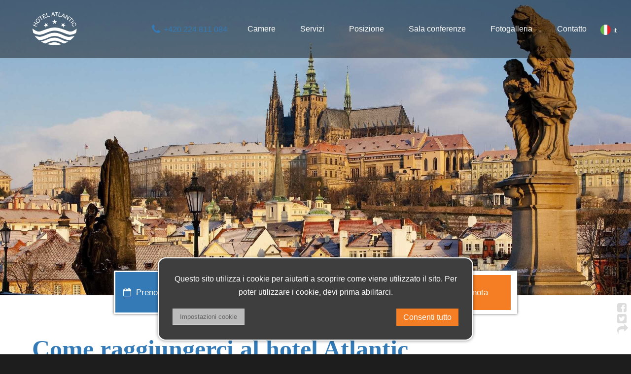

--- FILE ---
content_type: text/html; charset=UTF-8
request_url: https://hotel-atlantic.cz/it/come-raggiungerci-al-hotel-atlantic
body_size: 3684
content:
<!DOCTYPE html><html lang="it"><head><meta charset='utf-8'><title>Come raggiungerci al hotel Atlantic | Hotel Atlantic Praga</title><meta name='keywords' content='Come, raggiungerci, al, hotel, Atlantic'><meta name='description' content='Trasferimento per i nostri ospiti in limousine  ✔️da / all&#039;aeroporto o la  ✔️stazione ferroviaria (o altri luoghi) - a prezzo fisso.'><meta name='author' content='Insion.cz'><meta name='robots' content='index, follow'><meta name='viewport' content='width=device-width,initial-scale=1'><link href='/style.61700.css' rel='stylesheet'><link rel='manifest' href='/manifest.json'><link rel='preload' href='/fonts/fontawesome-webfont.woff2' as='font' type='font/woff2' crossorigin='anonymous'><meta property='og:site_name' content='Hotel Atlantic'><meta property='og:description' content='Trasferimento per i nostri ospiti in limousine  ✔️da / all&#039;aeroporto o la  ✔️stazione ferroviaria (o altri luoghi) - a prezzo fisso.'><meta property='og:title' content='Come raggiungerci al hotel Atlantic | Hotel Atlantic Praga'><meta property='og:url' content='https://hotel-atlantic.cz/it/come-raggiungerci-al-hotel-atlantic'><meta property='og:type' content='website'><meta property='og:image:width' content='400'><meta property='og:image:height' content='400'><meta property='og:image' content='https://hotel-atlantic.cz/512.jpg'><link href='/favicon.ico' rel='icon'><link href='/apple-touch-icon.png' rel='apple-touch-icon'><meta name='theme-color' content='#337AB7'></head><body><header><div id=top><div data-conf='it' id=link></div><div id=flags><div><img src='/gfx/it.png' alt='it'> it</div><ul><li><a href='/'><img src='/gfx/cs.png' alt='cs'> cs</a></li><li><a href='/de'><img src='/gfx/de.png' alt='de'> de</a></li><li><a href='/en'><img src='/gfx/en.png' alt='en'> en</a></li><li><a href='/fr'><img src='/gfx/fr.png' alt='fr'> fr</a></li><li><a href='/es'><img src='/gfx/es.png' alt='es'> es</a></li><li><a href='/pl'><img src='/gfx/pl.png' alt='pl'> pl</a></li><li><a href='/ru'><img src='/gfx/ru.png' alt='ru'> ru</a></li></ul></div><nav><ul><li><a href='/it/camere' title='Camere Hotel Atlantic'>Camere</a></li><li><a href='/it/servizi' title='Servizi Hotel Atlantic'>Servizi</a></li><li><a href='/it/posizione' title='Posizione Hotel Atlantic'>Posizione</a></li><li><a href='/it/sala-conferenze' title='Sala conferenze Hotel Atlantic'>Sala conferenze</a></li><li><a href='/it/fotogalleria' title='Fotogalleria Hotel Atlantic'>Fotogalleria</a></li><li><a href='/it/contatto' title='Contatto Hotel Atlantic'>Contatto</a></li></ul></nav><div id=t><div class="phone"><a href="tel:+420 224 811 084"><span class="fa fa-fw fa-phone fa-lg">&nbsp;</span>+420 224 811 084</a></div></div></div></header><main><section class="t5" data-back="/files/Fotky-zahlavi-1920/karluv-most-4_optimized.jpg" data-cover="1" ><div class="w100 fadeInLeft wow"><p>&nbsp;</p><p>&nbsp;</p><p>&nbsp;</p><p>&nbsp;</p><p>&nbsp;</p><p>&nbsp;</p><p>&nbsp;</p><p>&nbsp;</p><p>&nbsp;</p><p>&nbsp;</p></div></section><section><div class="w100"><div class='flex res'><div class=field><span class='fa fa-fw fa-calendar-o'>&nbsp;</span> Prenotazione online</div><fieldset><legend>Arrivo</legend> <input id=arrival type=date></fieldset><fieldset><legend>Partenza</legend> <input id=departure type=date></fieldset><input class=butt type=submit onclick='linkRes("9b5a924b-6107-4a6b-acc6-cd7b1916bfa9","/it/prenotazione")' value='Prenota'></div></div></section><section><div class="w100"><h1>Come raggiungerci al hotel Atlantic</h1><h2><strong>Trasporto organizzato dall‘albergo:</strong></h2><p>Vi consigliamo di utilizzare il trasporto dell'hotel che offre un prezzo fisso garantito. Offriamo il trasporto dall'aeroporto e dalla stazione all'Hotel Atlantic, eventualmente dall'hotel alla stazione o&nbsp;all'aeroporto.</p><p>É possibile prenotare insieme con la prenotazione della camera, ma anche separatamente via e-mail oppure&nbsp;<a href="/it/transferimento-di-hotel">online</a>&nbsp;sul ns. sito.</p><p>Transporto <strong>da/per Václav Havel Airport Prague</strong> (PRG) - prezzo 36&nbsp;EUR&nbsp;/ 1 machina (al massimo 4 persone) / 1 viaggio, prezzo 49&nbsp;EUR&nbsp;/ 1 machina (al massimo 8 persone) /1 viaggio<br>Transporto <strong>da/per Praga Stazione Centrale</strong> (Hlavni Nadrazi) - prezzo 15&nbsp;EUR&nbsp;/ 1 machina (al massimo 4 persone) / 1 viaggio, prezzo 26&nbsp;EUR&nbsp;/ 1 machina (al massimo 8 persone) /1 viaggio<br>Transporto <strong>da/per stazione Holešovice</strong> - prezzo 19&nbsp;EUR&nbsp;/ 1 machina (al massimo 4 persone) / 1 viaggio, prezzo 30&nbsp;EUR&nbsp;/ 1 machina (al massimo 8 persone) /1 viaggio</p><p>&nbsp;</p><h2><strong>Come raggiungerci con i&nbsp;mezzi pubblici al hotel Atlantic:</strong></h2><p><strong>DALL’AEROPORTO:</strong></p><p>Prendere l'autobus numero 100 fino al capolinea alla stazione di ZLIČÍN (20 minuti). Qui prendete la linea B della metropolitana fino alla stazione di NAMESTI REPUBLIKY (25 minuti). Prendere la uscita Namesti republiky (quella che sta sulla fine del treno con cui siete arrivati). Il prezzo di biglietto sono 40&nbsp;CZK. L’hotel Atlantic si trova nella via Na Porici sul lato sinistro dopo circa 150 metri.</p><p><strong>Come raggiungerci dalla stazione centrale ferroviaria Hlavni nadrazi:</strong></p><p>Dalla via Bolzanova prendere tram Nr. 26 oppure 15 in direzione namesti Republiky. Andare fino alla fermata namesti Republiky (2 fermate). Il prezzo di biglietto sono 30&nbsp;CZK. Scendere e andare circa 200 metri verso la direzione del tram, l’Hotel Atlantic si trova sul lato destro.</p><p><strong>Come raggiungerci dalla stazione ferroviaria Nadrazi Holesovice:</strong></p><p>Prendi la metro C in direzione Háje e scendi alla stazione Florenc (2 fermate). Cambiare con la metropolitana B in direzione Zličín e scendere alla stazione náměstí Republiky (1 fermata). La tariffa è di 30 CZK. Camminate per circa 100 metri lungo via Havlíčkova fino a&nbsp;raggiungere via Poříčí, lì girate a&nbsp;sinistra. L'Hotel Atlantic si trova sulla destra.</p><p><strong>Come raggiungerci dalla stazione autobus Florenc:</strong></p><p>Dalla via Sokolovska prendere tram Nr. 8, in direzione namesti Republiky (2 fermate). Il prezzo di biglietto sono 30&nbsp;CZK. Scendere e andare circa 200 metri verso la direzione del tram, l’Hotel Atlantic si trova sul lato destro.</p><p>&nbsp;</p><h2><strong>Come raggiungerci in macchina:</strong></h2><p><strong>GPS 50.0896547N, 14.4317108E</strong></p><p><strong>Direzione da Brno (D1):</strong><br>Seguire le indicazioni per il centro città. Continuare sulla strada principale nord-sud in direzione di Teplice e passare vicino alla stazione treni centrale. Sul primo incrocio andare a&nbsp;destra, allora sottopassare la strada principale. Seguire la via Na Porici, l’Hotel Atlantic si trova sul lato destro dopo circa 400 metri.</p><p><br><strong>Direzione da Teplice (D8):</strong><br>Seguire le indicazioni per il centro città, attraversando il ponte Hlavkuv most. Subito dopo il ponte uscire e al primo incrocio girare a&nbsp;sinistra. Seguire la via Starkova andando dritto, al semaforo girare a&nbsp;destra e prendere via Na Porici. L’Hotel Atlantic si trova sul lato destro dopo circa 400 metri.</p><p><strong>Direzione da Plzeň (D5):</strong><br>Proseguire in direzione del centro. Attraversare il fiume sul Ponte Jirásek. Andare dritto fino alla stazione I.P. Pavlova. Girare a&nbsp;sinistra in direzione nord-sud della superstrada direzione Teplice, superare la Stazione Centrale (Hlavní nádraží). Poi uscire dalla superstrada (seconda uscita) e girare a&nbsp;destra.</p><p>&nbsp;</p><p>&nbsp;</p><p>&nbsp;</p></div></section></main><footer><div id=u><div class="flex"><div class="w33"><p><strong>Contattaci</strong></p><hr><p><a href="javascript:void(location.href=String.fromCharCode(109,97,105,108,116,111,58)+'info'+String.fromCharCode(64)+'hotel-atlantic.cz')"><span class="fa fa-fw fa-envelope fa-1x">&nbsp;</span> info<em class="fa fa-at"></em>hotel-atlantic.cz</a></p><p><a href="tel:+420 224 811 084"><span class="fa fa-fw fa-phone fa-lg">&nbsp;</span>+420 224 811 084</a></p><p><a href="/it/data-protection">Privacy policy &amp; DSA regulation</a></p><p><a href="/files/PDF/General-Terms-and-Conditions-Hotel-Atlantic.pdf">Condizioni di vendita</a></p></div><div class="w33"><p class=ac><img alt="" height="145" src="/files/Loga/atlantic-logo-pruhledne.png" width="153"></p></div><div class="w33"><p class=ar><strong>Contatto</strong></p><hr><p class=ar><span class="fa fa-fw fa-map-marker fa-lg">&nbsp;</span>Na Poříčí 1074/9, Praga 1</p><p class=ar>&nbsp;</p><p class=ar><a href="https://www.facebook.com/Hotel.ANNA.Prague"><span class="fa fa-fw fa-facebook-official fa-lg">&nbsp;</span>facebook</a></p><p class=ar><a href="https://www.instagram.com/hotelannaprg/"><span class="fa fa-fw fa-instagram  fa-lg">&nbsp;</span>instagram</a></p></div></div><a href='https://insion.cz' id=c title='Insion s.r.o. - Webdesign'> © 2025 Insion.cz </a></div></footer><div id=cc><p class=ac>Questo sito utilizza i cookie per aiutarti a scoprire come viene utilizzato il sito. Per poter utilizzare i cookie, devi prima abilitarci.</p><div id=csetup><hr><div class='big b ac'>Impostazioni cookie</div><table><tr><td>I cookie tecnici sono indispensabili per il corretto funzionamento del sito e di tutte le funzioni che offre. Impossibile disattivare.</td><td><input class=switch type=checkbox checked disabled></td></tr><tr><td>I cookie analitici e pubblicitari ci consentono di misurare le prestazioni del nostro sito Web e delle nostre campagne pubblicitarie. Disabilitando, perdiamo la capacità di analizzare le prestazioni, ottimizzare le nostre azioni e personalizzare.</td><td><input class=switch type=checkbox id=cga  onclick='togglecheck(this)'></td></tr><tr><td><li><small>Imposta il consenso per l´invio dei dati dell´utente relativi alla pubblicità a Google</small></td><td><input class=switch type=checkbox onclick='togglecheck2()' id=cgaAUD ></td></tr><tr><td><li><small>Imposta il consenso per la pubblicità personalizzata</small></td><td><input class=switch type=checkbox onclick='togglecheck2()' id=cgaAP ></td></tr></table><hr><p class=ac><input type=button onclick='cc(0)' value='Rifiuta' class='butt2'> <input type=button onclick='cc(100)' value='Conferma le scelte' class='butt'></p></div><div><input type=button onclick='$("#csetup").slideToggle(99)' value='Impostazioni cookie' class='butt2 fl'> <input type=button onclick='cc(1)' value='Consenti tutto' class='butt fr'></div></div><div id=lb><div onclick="sl(1)"><span class="fa fa-facebook-square">&nbsp;</span><br><span class="fa fa-twitter-square">&nbsp;</span><br><span class="fa fa-share">&nbsp;</span></div></div><script src='/js.14557.js'></script><script type='application/ld+json'>{"@context": "http://schema.org","@type":"WebPage","name":"Come raggiungerci al hotel Atlantic","lastReviewed":"2024-07-17","mainContentOfPage":"main","breadcrumb": "Hotel Atlantic › Come raggiungerci al hotel Atlantic","description": "Trasferimento per i nostri ospiti in limousine  ✔️da / all&#039;aeroporto o la  ✔️stazione ferroviaria (o altri luoghi) - a prezzo fisso."}</script></body></html>

--- FILE ---
content_type: text/css
request_url: https://hotel-atlantic.cz/style.61700.css
body_size: 12361
content:
html{min-height:100%;background:#1d1d1d;scroll-behavior:smooth}
body{font-size:90%;margin:0;color:#333;background:#fff}
*{font-family:arial,sans-serif,tahoma;box-sizing:border-box}
#amain :not(.fa){font-family:Arial}

header{top:0;width:100%;z-index:190;background:#00000070;height:118px}
main{position:relative;padding:0;min-height:500px}
h1,h2{color:#337ab7;font-family:serif;font-size:50px}
h2{font-size:40px}
h3{font-size:170%;font-weight:600;margin:15px 0}
p{margin:0 0 1.25rem 0;padding:0;line-height:1.7;text-align:justify}
a{color:#337ab7;text-decoration:none}
input,select,textarea{font-size:95%;margin:0;padding:8px 14px;border:1px solid #ccc}
td,th{vertical-align:top;padding:4px}
th{background:#fbc31b;color:#fff}
td{border:1px solid transparent;border-collapse:collapse}
hr{border:1px dashed #d5d5d5}
ol,ul{margin:0;padding-left:18px}
ul{list-style-type:square}
ul li ul{font-size:95%;margin:0}
li{margin-bottom:8px;padding-left:10px}
fieldset{border:1px solid #ccc}
legend{color:#1d2321;font-size:120%}
blockquote{margin:0 0 0 50px}
form{margin:0}
table{border-collapse:collapse}
table[border="1"] td,table[border="1"] th{border:1px solid #ddd}
table p{margin:0;line-height:1.4}
iframe{border:0}

input.switch{position:relative;cursor:pointer;appearance:none;outline:none;width:50px;height:30px;background-color:#fff;border:1px solid #D9DADC;border-radius:50px;box-shadow:inset -20px 0 0 0 #fff;transition:all .1s}input.switch:after{content:"";position:absolute;top:1px;left:1px;background:transparent;width:26px;height:26px;border-radius:50%;box-shadow:2px 4px 6px rgba(0,0,0,.2)}input.switch:checked{box-shadow:inset 20px 0 0 0 #83B735;border-color:#83B735}input.switch:checked:after{left:20px;box-shadow:-2px 4px 3px rgba(0,0,0,.05)}
#cc{font-size:112%;z-index:1000;position:fixed;bottom:28px;background:#3e3e3e;border:2px solid #fff;max-width:640px;width:78vw;left:50%;transform:translateX(-50%);border-radius:1em;padding:28px;box-shadow:0 1px 6px 0 rgba(0,0,0,.4);color:#fff} #csetup{display:none}input.switch:disabled{cursor:not-allowed}

#top,#u,.inslide{width:1150px;margin:0 auto;position:relative;display:block}
#link{width:172px;height:86px;cursor:pointer;left:0;top:15px;z-index:150;background:url(files/Loga/atlantic-logo-bile.png) no-repeat;background-size:contain;transition:all .3s}
#flags,#link,#mm,#opt,#ov,#ov #search,#t,.close,.pa,header,nav,nav ul ul{position:absolute}

#t{top:41px;left:220px}
#t a{color:#337ab7;font-size:16px;transition:.2s}
#t a:hover{color:#fff}
#t li{color:#fff;margin-bottom:0;transition:all .3s}
#t li:hover{background:#fff;color:#337ab7}
#t li:hover a{color:#337ab7}
#t ul{padding-left:0;background:#00000061;transition:all .3s}

#path{text-align:center;margin-bottom:10px}
#path a{margin:0 7px}
#path span{margin:10px}
#path .fa{cursor:pointer;font-size:130%}

#flags{top:45px;right:-50px;z-index:600;transition:.3s;color:#fff;padding:5px;cursor:pointer}
#flags a{color:#fff;transition:.2s}
#flags a:hover{color:#337ab7}
#flags:hover{background:#00000068}
#flags ul{opacity:0;transition:.3s;padding-left:0;list-style:none;padding:5px 0 0 0;height:0;overflow:hidden}
#flags ul li{padding:5px 0;margin:0}
#flags:hover ul{opacity:1;height:auto;overflow:visible}
#flags>div,#flags ul li a{display:flex;align-items:center}
#flags img{margin-right:5px;width:21px;height:21px}

#lb{position:fixed;bottom:40px;right:0;z-index:0}
#lb p{line-height:normal;margin:0 0 -2px 0;padding:0}
#lb .fa{color:#ddd;cursor:pointer;font-size:22px}

#mt{position:absolute;top:44px;display:none;font-size:28px;cursor:pointer;color:#fff;overflow:hidden;z-index:901;background:#337ab7;padding:5px 10px;right:20px;transition:all .3s}

#sldslider-top .ct{padding:120px 20px 20px 20px;position:relative;height:750px}
#sl{position:absolute;right:0;top:300px;z-index:0;max-width:80px;padding:7px;font-size:85%}
#sl a{color:#c19d60}
#sl div{margin-bottom:10px}
#sl p{margin:0;line-height:2}

a.active,a:hover{color:#333;text-decoration:none}
main a{text-decoration:underline}
a.butt{padding:12px 28px;white-space:nowrap;text-decoration:none}

.msg{background:rgba(0,0,0,.3)}
* img.full{width:100%!important;height:auto}
section .pa{z-index:199}

.phone{color:#fff;padding:10px 20px;border-radius:100px}
.det,.flex,.gal,section{display:flex;flex-wrap:wrap;justify-content:space-between}
.flexstart,.gal{justify-content:start;gap:2.5%}


main .res{border:3px solid #fff;background:#fff;margin:-50px auto 0 auto;box-shadow:0 0 5px #666;width:818px;line-height:32px;align-items:center;position:relative}
.res .field{background:#337ab7;padding:25px 15px;color:#fff;margin-right:10px;font-size:120%}
.res input{padding:4px 8px;margin:0 10px}
.res .butt{padding:25px;width:150px;font-size:120%;text-align:center}
.res fieldset{border-radius:4px;padding:0;margin:-10px 5px 0 5px}
.res fieldset input{border-radius:4px;padding:8px;margin-bottom:10px}
.res fieldset legend{font-weight:300;margin-left:19px}

.fgal-box>img{transition:transform .5s ease,opacity .25s;opacity:1;max-height:188px}
.fgal-box>img.full{max-height:none}
.fgal-box>img.sc0{transform:scale(.2);opacity:0}
.fgal-cats{margin-bottom:10px}
.fgal-cats a{line-height:40px;margin:1px 1px 1px 0}
p .gal{line-height:normal}
.gal{gap:0}
.fgal-box>img,.gal img{cursor:pointer;object-fit:cover;width:25%;transition:.3s}
.w33 .gal img,.w50 .gal img{width:33%}
.w20 .gal img,.w25 .gal img{width:49.75%}
.galbig{background-size:cover;width:100%;position:relative}
.galbig .gal{right:4%;bottom:20px;max-width:70%;position:absolute;text-align:right;overflow:hidden;height:90px}
.galbig .gal img{height:90px;border:1px solid #fff}

footer p{font-size:18px}
footer hr{border:1px solid #fff;width:50px;margin:0 0 13px 0}
footer .w33:last-child hr{border:1px solid #fff;width:50px;margin:0 0 13px auto}
footer .fa{color:#337ab7}

section{margin:0;justify-content:center}
section>div{order:9}
section:first-child.t5{padding:100px 0 60px}

.w100.full{max-width:none}
.w100{width:100%;max-width:1150px}
.w66{width:65%;max-width:calc(1150px * 0.65)}
.w50{width:50%;max-width:calc(1150px * 0.5)}
.w33{width:30%;max-width:calc(1150px * 0.3)}
.w25{width:24%;max-width:calc(1150px * 0.24)}
.w20{width:19%;max-width:calc(1150px * 0.19)}

.w50>div{height:100%}
.w50>div>img{height:100%;object-fit:cover}
.w50 h2{margin-top:0}
.w50.t1{background:transparent;padding:40px}
.w50.t1 hr{border:1px solid #337ab7;width:50px;margin:0 0 13px 0}
.w50 ul{columns:14em;column-gap:2em}

nav{white-space:nowrap;z-index:555;right:0}
nav ul{text-align:center}
nav li,nav ul{margin:0;padding:0;font-weight:300;list-style:none}
nav ul li{position:relative;display:inline-block;text-decoration:none;transition:.2s}
nav ul li:hover{background:#ffffff1f}
nav ul li:hover ul{display:block;animation:fadeInDown .3s}
nav li .fa{font-size:20px}
nav ul>li>a{transition:all .3s;color:#fff;font-size:16px;padding:0 25px;line-height:118px;display:inline-block}
nav a:hover:after{width:100%}
nav a:hover{text-decoration:none;color:#fff}
nav ul li div{display:none}
nav ul ul{top:25px;background:#fff;box-shadow:0 0 45px rgba(109,110,113,.4);display:none}
nav ul ul li:nth-child(n){display:block;margin:0;padding:0;width:100%;text-align:left}
nav ul ul a{border:0;height:auto;line-height:normal;color:#666;display:block;text-transform:none;text-decoration:none;margin:0;padding:6px 18px}
nav ul ul a.mark,nav ul ul a:hover{color:#000;border:none}
nav li.mark span a{color:#fff}

header.scr{position:fixed;box-shadow:0 -5px 20px #333;background:#000000e6;height:80px}
.scr nav{top:0}
.scr nav li:hover>a{text-decoration:none}
.scr nav li a{color:#fff;line-height:80px}
.scr nav li.mark span a{padding:5px;line-height:10px}
.scr nav li a.mark,.scr nav li a:hover{color:#fff}
.scr nav ul ul li a{color:#666;transition:.3s;padding:6px 18px}
.scr nav ul ul li a:hover{color:#000}
.scr #top{height:80px}
.scr #link{margin:0;top:10px;height:58px}
.scr #mt{top:23px}
.scr #t{top:19px}
.scr #flags{top:26px}

footer{color:#fff;position:relative;font-size:90%;background:#1d1d1d;padding:10px 0}
footer ul{color:#7abf18;list-style:square}
footer a{color:#fff;transition:.3s}
footer a:hover{color:#fff;display:inline-block}
footer #c{font-size:80%;position:absolute;bottom:5px;color:#ccc;right:0;left:0;text-align:center;text-decoration:none}

.butt,a.butt{cursor:pointer;font-size:100%;background:#f57d23;color:#fff;border:none;transition:.3s}
.butt2{background:#bbb;font-size:80%;cursor:pointer;color:#666}
.butt2:hover,.butt:hover,main a.butt:hover{background:#000;color:#fff}

.light{background:#eee}
.red{color:#c19d60}
.red.butt{background:#73dd3e;color:#fff;padding:9px;line-height:40px;width:40px;height:40px;display:inline-block;text-shadow:#333 1px 1px 0;font-size:200%;text-align:center}

.t1{background:#fbfbfc;color:#000;padding:30px 0}
.t2{color:#4c4c4c;padding:20px 25px;background:#fff}
.t2 p{line-height:2;font-size:18px}
.t2 h2{padding:0}
.t3{background:#fff}
.t3:hover .fa{transform:scale(1.1)}
.t4{background:#fff}
.t5{background-size:cover!important;background-repeat:no-repeat;background-position:right}

.forum{font-size:110%;border-bottom:1px solid #ccc;margin:20px 0 5px 0}
.msg{font-size:130%;padding:20px;text-shadow:#000 1px 1px 1px;margin-bottom:5px;color:#fff}
.close{right:-17px;top:-17px;cursor:pointer;color:#ddd;text-shadow:#333 0 1px 1px}
#mm,.sm,small{font-size:85%}
.big{font-size:18px}
.big2{font-size:22px}
.big3{font-size:26px}
.bn,.msg,form,img{border:0}
.b,.forum,.msg,legend{font-weight:700}

.fr,.frml{float:right}
.fl,.flmr{float:left}
.fc{margin:0 auto}
.ar{text-align:right}
.ac,.msg,.msg p{text-align:center}
.al,th{text-align:left}
.h100{height:100%}
.lt{left:0;top:0;z-index:-1}
.dn,.print{display:none}
#u,.cb{clear:both}
.cbnr{clear:both;line-height:0;height:0}
.nt{list-style-type:none;margin:0;padding:0;list-style-image:none}
.nt li{list-style-image:none}
.frml{margin-left:5%}
.flmr{margin-right:5%}
.nw{white-space:nowrap}
.readonly{background:#dcdcdc;color:gray}
.det,.hand,.news,select{cursor:pointer}
.cg{color:#666}

.even tr:nth-child(odd){background:rgba(0,0,0,.05)}
.even tr:nth-child(even){background:rgba(0,0,0,.01)}
.even tr:hover{background:rgba(0,0,0,.08)}
.even tr.nbg,.even tr.nbg:hover{background:#fff}
.rollin.butt{font-size:130%;padding:6px}
.rollin:before,.rollout:before{font-size:80%;display:inline-block}
.rollin:before{content:"▼ ";color:#999}
.rollout:before{content:"▲";color:#aaa}

.sld{position:relative;overflow:hidden}
.sld .sldlbutt,.sld .sldrbutt{position:absolute;top:50%;cursor:pointer;font-size:400%;color:#fff;transform:translateY(-50%);width:80px;height:80px;line-height:75px;text-align:center}
.sld .sldlbutt{left:30px}
.sld .sldrbutt{right:30px;left:auto}
.ctsd{display:flex;flex-wrap:nowrap;position:relative}
.ct{flex-shrink:0;width:100%}
.ctnav{position:absolute;bottom:5px;right:0;left:0}
.ctnav span{font-size:200%;color:#fff;padding:0 2px;cursor:pointer}
.ctnav span.active{color:#337ab7}
.ct img{max-width:100%}
.ct>div{max-width:1150px;margin:0 auto}
.crossover .text,.ct .text{position:absolute;color:#fff;bottom:40px;left:10px;text-shadow:#111 1px 1px 1px;font-size:180%;transition:transform 2s}
.text.anim{transform:translate(140px,0)}
.crossover{position:relative}

.newsd{width:48%}
.newsd .ibig{margin-bottom:2px}
.newsd .gal img{max-width:100%;object-fit:cover}
.newsd .gal img.full{width:100%}
.news{clear:both;height:112px;margin-bottom:10px;overflow:hidden;transition:all .4s}
.news:hover{cursor:pointer}
.news img{border-radius:3px;width:150px}
main .news h2{margin:0 0 7px 0;font-size:150%;letter-spacing:-1px}
.news h2 a{text-decoration:none!important}
.news:hover h2 a{color:#000}
.news.bignew{width:40%;margin-right:10%;float:left;height:auto}
.news.bignew span{display:block;font-size:200%;color:#c19d60;font-weight:800;margin-bottom:10px}
main .news.bignew img{width:100%;max-width:unset}
.news.bignew:hover h2 a{color:#c19d60}
.news.bignew p.ar{display:none}
.ibig{width:100%}
.news2{padding:6px;display:block;text-decoration:underline;transition:all .4s}
.news2:hover{background:rgba(0,0,0,.2);cursor:pointer}
.news3{clear:both;display:block;margin-bottom:1px;overflow:hidden;height:99px;padding:10px;transition:all .4s}
.news3 p{margin:5px 0;font-size:80%;line-height:normal}
.news3:hover{background:rgba(0,0,0,.2);cursor:pointer}
.news3 img{width:90px;margin-bottom:100%}
.news3 .flmr{margin-right:20px}
.news4,.news5{margin:10px 0;width:31.667%;transition:all .4s;background:#fff;position:relative}
.news4:hover{cursor:pointer}
.news4:hover h2 a{color:#337ab7}
main .news4 h2{font-size:170%;font-weight:600;padding:10px;margin:0}
.news4 h2 a{color:#2d2626;transition:.3s}
.news4 img{width:100%;max-height:244px;object-fit:cover}
.news p,.news4 p{color:#3e3e3e;padding:10px;font-weight:300;text-align:left}
.t4 .news4 h2{position:absolute;bottom:0;color:#fff;text-shadow:1px 1px 1px #111;padding:18px}
.t4 .news4 h2 a{color:#fff}
.t4 .news4 p{display:none}
.news5{margin:10px 0;width:18%}
.news5 .sm{display:none}
.news5 a{color:#000;font-size:18px;width:100%;display:block;text-align:center;padding:10px 0;transition:.2s}
.news5:hover a{color:#337ab7}
.news5:hover{cursor:pointer}
.news5 img{width:100%;max-height:120px;object-fit:cover;border-radius:1rem}
.news5 p{padding:0 4%;margin-bottom:5px;line-height:normal}
.news5:hover span{position:absolute;width:100%;height:100%;background:rgba(0,0,0,.05);transition:all .4s}
.newsback{margin-top:20px}

@media(max-width:1220px){
#lb{display:block;position:static;text-align:right;padding:5px}
#lb br,#lb p:empty{display:none}
#sl{display:block;position:static;text-align:left;max-width:none}
#sl p{display:inline-block;padding-right:20px}
}
@media(max-width:1150px){
header{height:85px}
#top{border-radius:0;height:50px}
#top,#u{width:auto}
#u img,main img{max-width:100%;height:auto}
#t{padding:0 1% 1% 1%;top:24px}
main .crossover img{max-width:none}
iframe{width:100%}
#u,section{padding:0 2%}
section.t5:first-of-type{padding:0}
nav{display:none;text-align:center;background:#000000d6;top:85px;width:100%;position:fixed;height:100%;z-index:999;border-radius:0;margin-right:0}
nav a.mark::after,nav a::after{display:none}
nav a.mark,nav a:hover{border:none;padding:0;color:#fff}
nav a{color:#fff;text-decoration:none;margin:0;display:block;border:none;transition:.3s;padding:0}
nav ul li{display:block}
nav ul>li>a{line-height:55px;width:100%}
nav ul li:hover{background:#337ab7;border:none}
nav ul li:hover ul{animation:none}
nav ul ul{position:static;box-shadow:none;border:none;margin:0;background:0 0;display:block}
nav ul ul a{color:#fff}
#mt{display:block;top:24px}
#link{left:20px;top:8px;height:68px}
.scr #link{top:12px}
.scr #mt,.scr #t{top:21px}

#flags{top:28px;right:80px}
}

@media(max-width:800px){
main .fcthd .ct img{width:auto;max-width:none}
#ov{width:40%}
.w20{width:32%;margin-bottom:5px}
.w25{width:48%;margin-bottom:5px}
.w20 span.big{font-size:100%;left:50%;transform:translateX(-50%)}
.news h2,.news4 h2{font-size:110%}
.news.bignew{width:100%}
main .news.bignew img{width:100%;margin-left:0;max-width:100%}
.w100.t4 .flex{flex-wrap:wrap}
.news5{width:31%}

.res .field, .res .butt{display:block;width:100%;margin:0;text-align:center;padding:8px;line-height:inherit}
.res fieldset{margin:10px;display:inline-block}
main .res{justify-content:center;width:80%}
}
@media(max-width:768px){
#link{left:10px}
#sldslider-top .ct{padding:60px 20px 20px 20px}
.w100 h2{font-size:40px}
.sld .sldlbutt,.sld .sldrbutt{display:none}
.sld p{text-align:center}
.w33.t2{width:100%;margin-bottom:25px}
.t5 h4{display:flex;flex-direction:column;align-items:center;font-size:24px}
}
@media(max-width:640px){
.w33,.w50,.w66{width:100%;border:0;max-width:none}
section>div.before{order:1}
main iframe{max-height:60vh}
.t1{padding:8px 0}
.w50.t1{padding:18px}
.w50.t1 hr{width:50px;margin:0 auto 20px auto}
.text.anim{transform:translate(0,0)}
.ct .text{left:5%}
.news4{width:100%;margin:0 0 10px 0;float:none;clear:both}
.news4 p{font-size:100%;margin-top:10px}
.news4 img{margin-right:4%;float:left}
.news4 h2{margin:0;overflow:hidden;font-size:150%}
.news4 h2 a{text-align:left;display:block;margin-top:15px}
.social-top{display:none}
footer .al,footer .ar,footer ul{text-align:center}
.gal img{width:33%}
#sldslider-top h2{border-left:0}
.ct .act{text-align:center}
main .sld p{text-align:center}
.w33.t2{margin:20px}
footer .w33,footer .w33 p{text-align:center}
footer .w33 li::marker{content:""}
footer .w33 li,footer ul{padding-left:0}
.w50 h2{text-align:center}
.w50 h2+p{text-align:center}
.t5 h4{background:#000000c9;padding:40px 20px}
.w50 p{text-align:center}
.w50 img.frml{float:none;margin-left:0}
footer .w33:last-child hr,footer hr{margin:0 auto 20px auto}
.phone{display:none}

.fgal-cats a.butt{display:inline-block;padding:0 20px;min-width:80px;text-align:center}
#cc{font-size:90%;width:88vw}
}
@media(max-width:400px){
.w20{width:49%}
.w20,.w25{width:100%}
.news4,.news5{width:48%;border:0}
.news4 h2,.news4 p,.news5 h2,.news5 p{padding:0}
#sldmain-slider{margin-top:60px}
.news p,.news4 p{margin-left:0}
footer .w33 p{text-align:center}
ol,ul{padding-left:0}
#t{padding:0 1% 4% 1%}
.det img,.gal img{width:49.75%}
#sldslider-top .ct{height:460px}
.w25.t1{margin:10px 0}
}
@media print{
#u,body{background-image:none;background-color:#fff;color:#333;margin:0;padding:0}
header{position:static;background:0 0}
#top,#u,main{width:100%;border-width:0}
#path,main{padding:0;margin:0}
#c,#contactmail,#dm,#flags,#path img,#path input,.np{display:none}
#path,#u{margin:0;padding:0}
.print{display:inline}
}

@font-face{font-display:fallback;font-family:'FontAwesome';src:url('fonts/fontawesome-webfont.eot');src:url('fonts/fontawesome-webfont.eot?#iefix') format('embedded-opentype'),url('fonts/fontawesome-webfont.woff2') format('woff2'),url('fonts/fontawesome-webfont.woff') format('woff'),url('fonts/fontawesome-webfont.ttf') format('truetype');font-weight:normal;font-style:normal}.fa{display:inline-block;font:normal normal normal 14px/1 FontAwesome;font-size:inherit}.fa-lg{font-size:1.33333333em;line-height:.75em;vertical-align:-15%}.fa-2x{font-size:2em}.fa-3x{font-size:3em}.fa-4x{font-size:4em}.fa-5x{font-size:5em}.fa-fw{width:1.28571429em;text-align:center}.fa-ul{padding-left:0;margin-left:2.14285714em;list-style-type:none}.fa-ul>li{position:relative}.fa-li{position:absolute;left:-2.14285714em;width:2.14285714em;top:.14285714em;text-align:center}.fa-li.fa-lg{left:-1.85714286em}.fa-border{padding:.2em .25em .15em;border:solid .08em #eee;border-radius:.1em}.fa-pull-left{float:left}.fa-pull-right{float:right}.fa.fa-pull-left{margin-right:.3em}.fa.fa-pull-right{margin-left:.3em}.pull-right{float:right}.pull-left{float:left}.fa.pull-left{margin-right:.3em}.fa.pull-right{margin-left:.3em}.fa-spin{animation:fa-spin 2s infinite linear}.fa-pulse{animation:fa-spin 1s infinite steps(8)}@keyframes fa-spin{0%{transform:rotate(0deg)}100%{transform:rotate(359deg)}}.fa-rotate-90{transform:rotate(90deg)}.fa-rotate-180{transform:rotate(180deg)}.fa-rotate-270{transform:rotate(270deg)}.fa-flip-horizontal{transform:scale(-1, 1)}.fa-flip-vertical{transform:scale(1, -1)}:root .fa-rotate-90,:root .fa-rotate-180,:root .fa-rotate-270,:root .fa-flip-horizontal,:root .fa-flip-vertical{filter:none}.fa-stack{position:relative;display:inline-block;width:2em;height:2em;line-height:2em;vertical-align:middle}.fa-stack-1x,.fa-stack-2x{position:absolute;left:0;width:100%;text-align:center}.fa-stack-1x{line-height:inherit}.fa-stack-2x{font-size:2em}.fa-inverse{color:#fff}.fa-glass:before{content:"\f000"}.fa-music:before{content:"\f001"}.fa-search:before{content:"\f002"}.fa-envelope-o:before{content:"\f003"}.fa-heart:before{content:"\f004"}.fa-star:before{content:"\f005"}.fa-star-o:before{content:"\f006"}.fa-user:before{content:"\f007"}.fa-film:before{content:"\f008"}.fa-th-large:before{content:"\f009"}.fa-th:before{content:"\f00a"}.fa-th-list:before{content:"\f00b"}.fa-check:before{content:"\f00c"}.fa-remove:before,.fa-close:before,.fa-times:before{content:"\f00d"}.fa-search-plus:before{content:"\f00e"}.fa-search-minus:before{content:"\f010"}.fa-power-off:before{content:"\f011"}.fa-signal:before{content:"\f012"}.fa-gear:before,.fa-cog:before{content:"\f013"}.fa-trash-o:before{content:"\f014"}.fa-home:before{content:"\f015"}.fa-file-o:before{content:"\f016"}.fa-clock-o:before{content:"\f017"}.fa-road:before{content:"\f018"}.fa-download:before{content:"\f019"}.fa-arrow-circle-o-down:before{content:"\f01a"}.fa-arrow-circle-o-up:before{content:"\f01b"}.fa-inbox:before{content:"\f01c"}.fa-play-circle-o:before{content:"\f01d"}.fa-rotate-right:before,.fa-repeat:before{content:"\f01e"}.fa-refresh:before{content:"\f021"}.fa-list-alt:before{content:"\f022"}.fa-lock:before{content:"\f023"}.fa-flag:before{content:"\f024"}.fa-headphones:before{content:"\f025"}.fa-volume-off:before{content:"\f026"}.fa-volume-down:before{content:"\f027"}.fa-volume-up:before{content:"\f028"}.fa-qrcode:before{content:"\f029"}.fa-barcode:before{content:"\f02a"}.fa-tag:before{content:"\f02b"}.fa-tags:before{content:"\f02c"}.fa-book:before{content:"\f02d"}.fa-bookmark:before{content:"\f02e"}.fa-print:before{content:"\f02f"}.fa-camera:before{content:"\f030"}.fa-font:before{content:"\f031"}.fa-bold:before{content:"\f032"}.fa-italic:before{content:"\f033"}.fa-text-height:before{content:"\f034"}.fa-text-width:before{content:"\f035"}.fa-align-left:before{content:"\f036"}.fa-align-center:before{content:"\f037"}.fa-align-right:before{content:"\f038"}.fa-align-justify:before{content:"\f039"}.fa-list:before{content:"\f03a"}.fa-dedent:before,.fa-outdent:before{content:"\f03b"}.fa-indent:before{content:"\f03c"}.fa-video-camera:before{content:"\f03d"}.fa-photo:before,.fa-image:before,.fa-picture-o:before{content:"\f03e"}.fa-pencil:before{content:"\f040"}.fa-map-marker:before{content:"\f041"}.fa-adjust:before{content:"\f042"}.fa-tint:before{content:"\f043"}.fa-edit:before,.fa-pencil-square-o:before{content:"\f044"}.fa-share-square-o:before{content:"\f045"}.fa-check-square-o:before{content:"\f046"}.fa-arrows:before{content:"\f047"}.fa-step-backward:before{content:"\f048"}.fa-fast-backward:before{content:"\f049"}.fa-backward:before{content:"\f04a"}.fa-play:before{content:"\f04b"}.fa-pause:before{content:"\f04c"}.fa-stop:before{content:"\f04d"}.fa-forward:before{content:"\f04e"}.fa-fast-forward:before{content:"\f050"}.fa-step-forward:before{content:"\f051"}.fa-eject:before{content:"\f052"}.fa-chevron-left:before{content:"\f053"}.fa-chevron-right:before{content:"\f054"}.fa-plus-circle:before{content:"\f055"}.fa-minus-circle:before{content:"\f056"}.fa-times-circle:before{content:"\f057"}.fa-check-circle:before{content:"\f058"}.fa-question-circle:before{content:"\f059"}.fa-info-circle:before{content:"\f05a"}.fa-crosshairs:before{content:"\f05b"}.fa-times-circle-o:before{content:"\f05c"}.fa-check-circle-o:before{content:"\f05d"}.fa-ban:before{content:"\f05e"}.fa-arrow-left:before{content:"\f060"}.fa-arrow-right:before{content:"\f061"}.fa-arrow-up:before{content:"\f062"}.fa-arrow-down:before{content:"\f063"}.fa-mail-forward:before,.fa-share:before{content:"\f064"}.fa-expand:before{content:"\f065"}.fa-compress:before{content:"\f066"}.fa-plus:before{content:"\f067"}.fa-minus:before{content:"\f068"}.fa-asterisk:before{content:"\f069"}.fa-exclamation-circle:before{content:"\f06a"}.fa-gift:before{content:"\f06b"}.fa-leaf:before{content:"\f06c"}.fa-fire:before{content:"\f06d"}.fa-eye:before{content:"\f06e"}.fa-eye-slash:before{content:"\f070"}.fa-warning:before,.fa-exclamation-triangle:before{content:"\f071"}.fa-plane:before{content:"\f072"}.fa-calendar:before{content:"\f073"}.fa-random:before{content:"\f074"}.fa-comment:before{content:"\f075"}.fa-magnet:before{content:"\f076"}.fa-chevron-up:before{content:"\f077"}.fa-chevron-down:before{content:"\f078"}.fa-retweet:before{content:"\f079"}.fa-shopping-cart:before{content:"\f07a"}.fa-folder:before{content:"\f07b"}.fa-folder-open:before{content:"\f07c"}.fa-arrows-v:before{content:"\f07d"}.fa-arrows-h:before{content:"\f07e"}.fa-bar-chart-o:before,.fa-bar-chart:before{content:"\f080"}.fa-twitter-square:before{content:"\f081"}.fa-facebook-square:before{content:"\f082"}.fa-camera-retro:before{content:"\f083"}.fa-key:before{content:"\f084"}.fa-gears:before,.fa-cogs:before{content:"\f085"}.fa-comments:before{content:"\f086"}.fa-thumbs-o-up:before{content:"\f087"}.fa-thumbs-o-down:before{content:"\f088"}.fa-star-half:before{content:"\f089"}.fa-heart-o:before{content:"\f08a"}.fa-sign-out:before{content:"\f08b"}.fa-linkedin-square:before{content:"\f08c"}.fa-thumb-tack:before{content:"\f08d"}.fa-external-link:before{content:"\f08e"}.fa-sign-in:before{content:"\f090"}.fa-trophy:before{content:"\f091"}.fa-github-square:before{content:"\f092"}.fa-upload:before{content:"\f093"}.fa-lemon-o:before{content:"\f094"}.fa-phone:before{content:"\f095"}.fa-square-o:before{content:"\f096"}.fa-bookmark-o:before{content:"\f097"}.fa-phone-square:before{content:"\f098"}.fa-twitter:before{content:"\f099"}.fa-facebook-f:before,.fa-facebook:before{content:"\f09a"}.fa-github:before{content:"\f09b"}.fa-unlock:before{content:"\f09c"}.fa-credit-card:before{content:"\f09d"}.fa-feed:before,.fa-rss:before{content:"\f09e"}.fa-hdd-o:before{content:"\f0a0"}.fa-bullhorn:before{content:"\f0a1"}.fa-bell:before{content:"\f0f3"}.fa-certificate:before{content:"\f0a3"}.fa-hand-o-right:before{content:"\f0a4"}.fa-hand-o-left:before{content:"\f0a5"}.fa-hand-o-up:before{content:"\f0a6"}.fa-hand-o-down:before{content:"\f0a7"}.fa-arrow-circle-left:before{content:"\f0a8"}.fa-arrow-circle-right:before{content:"\f0a9"}.fa-arrow-circle-up:before{content:"\f0aa"}.fa-arrow-circle-down:before{content:"\f0ab"}.fa-globe:before{content:"\f0ac"}.fa-wrench:before{content:"\f0ad"}.fa-tasks:before{content:"\f0ae"}.fa-filter:before{content:"\f0b0"}.fa-briefcase:before{content:"\f0b1"}.fa-arrows-alt:before{content:"\f0b2"}.fa-group:before,.fa-users:before{content:"\f0c0"}.fa-chain:before,.fa-link:before{content:"\f0c1"}.fa-cloud:before{content:"\f0c2"}.fa-flask:before{content:"\f0c3"}.fa-cut:before,.fa-scissors:before{content:"\f0c4"}.fa-copy:before,.fa-files-o:before{content:"\f0c5"}.fa-paperclip:before{content:"\f0c6"}.fa-save:before,.fa-floppy-o:before{content:"\f0c7"}.fa-square:before{content:"\f0c8"}.fa-navicon:before,.fa-reorder:before,.fa-bars:before{content:"\f0c9"}.fa-list-ul:before{content:"\f0ca"}.fa-list-ol:before{content:"\f0cb"}.fa-strikethrough:before{content:"\f0cc"}.fa-underline:before{content:"\f0cd"}.fa-table:before{content:"\f0ce"}.fa-magic:before{content:"\f0d0"}.fa-truck:before{content:"\f0d1"}.fa-pinterest:before{content:"\f0d2"}.fa-pinterest-square:before{content:"\f0d3"}.fa-google-plus-square:before{content:"\f0d4"}.fa-google-plus:before{content:"\f0d5"}.fa-money:before{content:"\f0d6"}.fa-caret-down:before{content:"\f0d7"}.fa-caret-up:before{content:"\f0d8"}.fa-caret-left:before{content:"\f0d9"}.fa-caret-right:before{content:"\f0da"}.fa-columns:before{content:"\f0db"}.fa-unsorted:before,.fa-sort:before{content:"\f0dc"}.fa-sort-down:before,.fa-sort-desc:before{content:"\f0dd"}.fa-sort-up:before,.fa-sort-asc:before{content:"\f0de"}.fa-envelope:before{content:"\f0e0"}.fa-linkedin:before{content:"\f0e1"}.fa-rotate-left:before,.fa-undo:before{content:"\f0e2"}.fa-legal:before,.fa-gavel:before{content:"\f0e3"}.fa-dashboard:before,.fa-tachometer:before{content:"\f0e4"}.fa-comment-o:before{content:"\f0e5"}.fa-comments-o:before{content:"\f0e6"}.fa-flash:before,.fa-bolt:before{content:"\f0e7"}.fa-sitemap:before{content:"\f0e8"}.fa-umbrella:before{content:"\f0e9"}.fa-paste:before,.fa-clipboard:before{content:"\f0ea"}.fa-lightbulb-o:before{content:"\f0eb"}.fa-exchange:before{content:"\f0ec"}.fa-cloud-download:before{content:"\f0ed"}.fa-cloud-upload:before{content:"\f0ee"}.fa-user-md:before{content:"\f0f0"}.fa-stethoscope:before{content:"\f0f1"}.fa-suitcase:before{content:"\f0f2"}.fa-bell-o:before{content:"\f0a2"}.fa-coffee:before{content:"\f0f4"}.fa-cutlery:before{content:"\f0f5"}.fa-file-text-o:before{content:"\f0f6"}.fa-building-o:before{content:"\f0f7"}.fa-hospital-o:before{content:"\f0f8"}.fa-ambulance:before{content:"\f0f9"}.fa-medkit:before{content:"\f0fa"}.fa-fighter-jet:before{content:"\f0fb"}.fa-beer:before{content:"\f0fc"}.fa-h-square:before{content:"\f0fd"}.fa-plus-square:before{content:"\f0fe"}.fa-angle-double-left:before{content:"\f100"}.fa-angle-double-right:before{content:"\f101"}.fa-angle-double-up:before{content:"\f102"}.fa-angle-double-down:before{content:"\f103"}.fa-angle-left:before{content:"\f104"}.fa-angle-right:before{content:"\f105"}.fa-angle-up:before{content:"\f106"}.fa-angle-down:before{content:"\f107"}.fa-desktop:before{content:"\f108"}.fa-laptop:before{content:"\f109"}.fa-tablet:before{content:"\f10a"}.fa-mobile-phone:before,.fa-mobile:before{content:"\f10b"}.fa-circle-o:before{content:"\f10c"}.fa-quote-left:before{content:"\f10d"}.fa-quote-right:before{content:"\f10e"}.fa-spinner:before{content:"\f110"}.fa-circle:before{content:"\f111"}.fa-mail-reply:before,.fa-reply:before{content:"\f112"}.fa-github-alt:before{content:"\f113"}.fa-folder-o:before{content:"\f114"}.fa-folder-open-o:before{content:"\f115"}.fa-smile-o:before{content:"\f118"}.fa-frown-o:before{content:"\f119"}.fa-meh-o:before{content:"\f11a"}.fa-gamepad:before{content:"\f11b"}.fa-keyboard-o:before{content:"\f11c"}.fa-flag-o:before{content:"\f11d"}.fa-flag-checkered:before{content:"\f11e"}.fa-terminal:before{content:"\f120"}.fa-code:before{content:"\f121"}.fa-mail-reply-all:before,.fa-reply-all:before{content:"\f122"}.fa-star-half-empty:before,.fa-star-half-full:before,.fa-star-half-o:before{content:"\f123"}.fa-location-arrow:before{content:"\f124"}.fa-crop:before{content:"\f125"}.fa-code-fork:before{content:"\f126"}.fa-unlink:before,.fa-chain-broken:before{content:"\f127"}.fa-question:before{content:"\f128"}.fa-info:before{content:"\f129"}.fa-exclamation:before{content:"\f12a"}.fa-superscript:before{content:"\f12b"}.fa-subscript:before{content:"\f12c"}.fa-eraser:before{content:"\f12d"}.fa-puzzle-piece:before{content:"\f12e"}.fa-microphone:before{content:"\f130"}.fa-microphone-slash:before{content:"\f131"}.fa-shield:before{content:"\f132"}.fa-calendar-o:before{content:"\f133"}.fa-fire-extinguisher:before{content:"\f134"}.fa-rocket:before{content:"\f135"}.fa-maxcdn:before{content:"\f136"}.fa-chevron-circle-left:before{content:"\f137"}.fa-chevron-circle-right:before{content:"\f138"}.fa-chevron-circle-up:before{content:"\f139"}.fa-chevron-circle-down:before{content:"\f13a"}.fa-html5:before{content:"\f13b"}.fa-css3:before{content:"\f13c"}.fa-anchor:before{content:"\f13d"}.fa-unlock-alt:before{content:"\f13e"}.fa-bullseye:before{content:"\f140"}.fa-ellipsis-h:before{content:"\f141"}.fa-ellipsis-v:before{content:"\f142"}.fa-rss-square:before{content:"\f143"}.fa-play-circle:before{content:"\f144"}.fa-ticket:before{content:"\f145"}.fa-minus-square:before{content:"\f146"}.fa-minus-square-o:before{content:"\f147"}.fa-level-up:before{content:"\f148"}.fa-level-down:before{content:"\f149"}.fa-check-square:before{content:"\f14a"}.fa-pencil-square:before{content:"\f14b"}.fa-external-link-square:before{content:"\f14c"}.fa-share-square:before{content:"\f14d"}.fa-compass:before{content:"\f14e"}.fa-toggle-down:before,.fa-caret-square-o-down:before{content:"\f150"}.fa-toggle-up:before,.fa-caret-square-o-up:before{content:"\f151"}.fa-toggle-right:before,.fa-caret-square-o-right:before{content:"\f152"}.fa-euro:before,.fa-eur:before{content:"\f153"}.fa-gbp:before{content:"\f154"}.fa-dollar:before,.fa-usd:before{content:"\f155"}.fa-rupee:before,.fa-inr:before{content:"\f156"}.fa-cny:before,.fa-rmb:before,.fa-yen:before,.fa-jpy:before{content:"\f157"}.fa-ruble:before,.fa-rouble:before,.fa-rub:before{content:"\f158"}.fa-won:before,.fa-krw:before{content:"\f159"}.fa-bitcoin:before,.fa-btc:before{content:"\f15a"}.fa-file:before{content:"\f15b"}.fa-file-text:before{content:"\f15c"}.fa-sort-alpha-asc:before{content:"\f15d"}.fa-sort-alpha-desc:before{content:"\f15e"}.fa-sort-amount-asc:before{content:"\f160"}.fa-sort-amount-desc:before{content:"\f161"}.fa-sort-numeric-asc:before{content:"\f162"}.fa-sort-numeric-desc:before{content:"\f163"}.fa-thumbs-up:before{content:"\f164"}.fa-thumbs-down:before{content:"\f165"}.fa-youtube-square:before{content:"\f166"}.fa-youtube:before{content:"\f167"}.fa-xing:before{content:"\f168"}.fa-xing-square:before{content:"\f169"}.fa-youtube-play:before{content:"\f16a"}.fa-dropbox:before{content:"\f16b"}.fa-stack-overflow:before{content:"\f16c"}.fa-instagram:before{content:"\f16d"}.fa-flickr:before{content:"\f16e"}.fa-adn:before{content:"\f170"}.fa-bitbucket:before{content:"\f171"}.fa-bitbucket-square:before{content:"\f172"}.fa-tumblr:before{content:"\f173"}.fa-tumblr-square:before{content:"\f174"}.fa-long-arrow-down:before{content:"\f175"}.fa-long-arrow-up:before{content:"\f176"}.fa-long-arrow-left:before{content:"\f177"}.fa-long-arrow-right:before{content:"\f178"}.fa-apple:before{content:"\f179"}.fa-windows:before{content:"\f17a"}.fa-android:before{content:"\f17b"}.fa-linux:before{content:"\f17c"}.fa-dribbble:before{content:"\f17d"}.fa-skype:before{content:"\f17e"}.fa-foursquare:before{content:"\f180"}.fa-trello:before{content:"\f181"}.fa-female:before{content:"\f182"}.fa-male:before{content:"\f183"}.fa-gittip:before,.fa-gratipay:before{content:"\f184"}.fa-sun-o:before{content:"\f185"}.fa-moon-o:before{content:"\f186"}.fa-archive:before{content:"\f187"}.fa-bug:before{content:"\f188"}.fa-vk:before{content:"\f189"}.fa-weibo:before{content:"\f18a"}.fa-renren:before{content:"\f18b"}.fa-pagelines:before{content:"\f18c"}.fa-stack-exchange:before{content:"\f18d"}.fa-arrow-circle-o-right:before{content:"\f18e"}.fa-arrow-circle-o-left:before{content:"\f190"}.fa-toggle-left:before,.fa-caret-square-o-left:before{content:"\f191"}.fa-dot-circle-o:before{content:"\f192"}.fa-wheelchair:before{content:"\f193"}.fa-vimeo-square:before{content:"\f194"}.fa-turkish-lira:before,.fa-try:before{content:"\f195"}.fa-plus-square-o:before{content:"\f196"}.fa-space-shuttle:before{content:"\f197"}.fa-slack:before{content:"\f198"}.fa-envelope-square:before{content:"\f199"}.fa-wordpress:before{content:"\f19a"}.fa-openid:before{content:"\f19b"}.fa-institution:before,.fa-bank:before,.fa-university:before{content:"\f19c"}.fa-mortar-board:before,.fa-graduation-cap:before{content:"\f19d"}.fa-yahoo:before{content:"\f19e"}.fa-google:before{content:"\f1a0"}.fa-reddit:before{content:"\f1a1"}.fa-reddit-square:before{content:"\f1a2"}.fa-stumbleupon-circle:before{content:"\f1a3"}.fa-stumbleupon:before{content:"\f1a4"}.fa-delicious:before{content:"\f1a5"}.fa-digg:before{content:"\f1a6"}.fa-pied-piper-pp:before{content:"\f1a7"}.fa-pied-piper-alt:before{content:"\f1a8"}.fa-drupal:before{content:"\f1a9"}.fa-joomla:before{content:"\f1aa"}.fa-language:before{content:"\f1ab"}.fa-fax:before{content:"\f1ac"}.fa-building:before{content:"\f1ad"}.fa-child:before{content:"\f1ae"}.fa-paw:before{content:"\f1b0"}.fa-spoon:before{content:"\f1b1"}.fa-cube:before{content:"\f1b2"}.fa-cubes:before{content:"\f1b3"}.fa-behance:before{content:"\f1b4"}.fa-behance-square:before{content:"\f1b5"}.fa-steam:before{content:"\f1b6"}.fa-steam-square:before{content:"\f1b7"}.fa-recycle:before{content:"\f1b8"}.fa-automobile:before,.fa-car:before{content:"\f1b9"}.fa-cab:before,.fa-taxi:before{content:"\f1ba"}.fa-tree:before{content:"\f1bb"}.fa-spotify:before{content:"\f1bc"}.fa-deviantart:before{content:"\f1bd"}.fa-soundcloud:before{content:"\f1be"}.fa-database:before{content:"\f1c0"}.fa-file-pdf-o:before{content:"\f1c1"}.fa-file-word-o:before{content:"\f1c2"}.fa-file-excel-o:before{content:"\f1c3"}.fa-file-powerpoint-o:before{content:"\f1c4"}.fa-file-photo-o:before,.fa-file-picture-o:before,.fa-file-image-o:before{content:"\f1c5"}.fa-file-zip-o:before,.fa-file-archive-o:before{content:"\f1c6"}.fa-file-sound-o:before,.fa-file-audio-o:before{content:"\f1c7"}.fa-file-movie-o:before,.fa-file-video-o:before{content:"\f1c8"}.fa-file-code-o:before{content:"\f1c9"}.fa-vine:before{content:"\f1ca"}.fa-codepen:before{content:"\f1cb"}.fa-jsfiddle:before{content:"\f1cc"}.fa-life-bouy:before,.fa-life-buoy:before,.fa-life-saver:before,.fa-support:before,.fa-life-ring:before{content:"\f1cd"}.fa-circle-o-notch:before{content:"\f1ce"}.fa-ra:before,.fa-resistance:before,.fa-rebel:before{content:"\f1d0"}.fa-ge:before,.fa-empire:before{content:"\f1d1"}.fa-git-square:before{content:"\f1d2"}.fa-git:before{content:"\f1d3"}.fa-y-combinator-square:before,.fa-yc-square:before,.fa-hacker-news:before{content:"\f1d4"}.fa-tencent-weibo:before{content:"\f1d5"}.fa-qq:before{content:"\f1d6"}.fa-wechat:before,.fa-weixin:before{content:"\f1d7"}.fa-send:before,.fa-paper-plane:before{content:"\f1d8"}.fa-send-o:before,.fa-paper-plane-o:before{content:"\f1d9"}.fa-history:before{content:"\f1da"}.fa-circle-thin:before{content:"\f1db"}.fa-header:before{content:"\f1dc"}.fa-paragraph:before{content:"\f1dd"}.fa-sliders:before{content:"\f1de"}.fa-share-alt:before{content:"\f1e0"}.fa-share-alt-square:before{content:"\f1e1"}.fa-bomb:before{content:"\f1e2"}.fa-soccer-ball-o:before,.fa-futbol-o:before{content:"\f1e3"}.fa-tty:before{content:"\f1e4"}.fa-binoculars:before{content:"\f1e5"}.fa-plug:before{content:"\f1e6"}.fa-slideshare:before{content:"\f1e7"}.fa-twitch:before{content:"\f1e8"}.fa-yelp:before{content:"\f1e9"}.fa-newspaper-o:before{content:"\f1ea"}.fa-wifi:before{content:"\f1eb"}.fa-calculator:before{content:"\f1ec"}.fa-paypal:before{content:"\f1ed"}.fa-google-wallet:before{content:"\f1ee"}.fa-cc-visa:before{content:"\f1f0"}.fa-cc-mastercard:before{content:"\f1f1"}.fa-cc-discover:before{content:"\f1f2"}.fa-cc-amex:before{content:"\f1f3"}.fa-cc-paypal:before{content:"\f1f4"}.fa-cc-stripe:before{content:"\f1f5"}.fa-bell-slash:before{content:"\f1f6"}.fa-bell-slash-o:before{content:"\f1f7"}.fa-trash:before{content:"\f1f8"}.fa-copyright:before{content:"\f1f9"}.fa-at:before{content:"\f1fa"}.fa-eyedropper:before{content:"\f1fb"}.fa-paint-brush:before{content:"\f1fc"}.fa-birthday-cake:before{content:"\f1fd"}.fa-area-chart:before{content:"\f1fe"}.fa-pie-chart:before{content:"\f200"}.fa-line-chart:before{content:"\f201"}.fa-lastfm:before{content:"\f202"}.fa-lastfm-square:before{content:"\f203"}.fa-toggle-off:before{content:"\f204"}.fa-toggle-on:before{content:"\f205"}.fa-bicycle:before{content:"\f206"}.fa-bus:before{content:"\f207"}.fa-ioxhost:before{content:"\f208"}.fa-angellist:before{content:"\f209"}.fa-cc:before{content:"\f20a"}.fa-shekel:before,.fa-sheqel:before,.fa-ils:before{content:"\f20b"}.fa-meanpath:before{content:"\f20c"}.fa-buysellads:before{content:"\f20d"}.fa-connectdevelop:before{content:"\f20e"}.fa-dashcube:before{content:"\f210"}.fa-forumbee:before{content:"\f211"}.fa-leanpub:before{content:"\f212"}.fa-sellsy:before{content:"\f213"}.fa-shirtsinbulk:before{content:"\f214"}.fa-simplybuilt:before{content:"\f215"}.fa-skyatlas:before{content:"\f216"}.fa-cart-plus:before{content:"\f217"}.fa-cart-arrow-down:before{content:"\f218"}.fa-diamond:before{content:"\f219"}.fa-ship:before{content:"\f21a"}.fa-user-secret:before{content:"\f21b"}.fa-motorcycle:before{content:"\f21c"}.fa-street-view:before{content:"\f21d"}.fa-heartbeat:before{content:"\f21e"}.fa-venus:before{content:"\f221"}.fa-mars:before{content:"\f222"}.fa-mercury:before{content:"\f223"}.fa-intersex:before,.fa-transgender:before{content:"\f224"}.fa-transgender-alt:before{content:"\f225"}.fa-venus-double:before{content:"\f226"}.fa-mars-double:before{content:"\f227"}.fa-venus-mars:before{content:"\f228"}.fa-mars-stroke:before{content:"\f229"}.fa-mars-stroke-v:before{content:"\f22a"}.fa-mars-stroke-h:before{content:"\f22b"}.fa-neuter:before{content:"\f22c"}.fa-genderless:before{content:"\f22d"}.fa-facebook-official:before{content:"\f230"}.fa-pinterest-p:before{content:"\f231"}.fa-whatsapp:before{content:"\f232"}.fa-server:before{content:"\f233"}.fa-user-plus:before{content:"\f234"}.fa-user-times:before{content:"\f235"}.fa-hotel:before,.fa-bed:before{content:"\f236"}.fa-viacoin:before{content:"\f237"}.fa-train:before{content:"\f238"}.fa-subway:before{content:"\f239"}.fa-medium:before{content:"\f23a"}.fa-yc:before,.fa-y-combinator:before{content:"\f23b"}.fa-optin-monster:before{content:"\f23c"}.fa-opencart:before{content:"\f23d"}.fa-expeditedssl:before{content:"\f23e"}.fa-battery-4:before,.fa-battery:before,.fa-battery-full:before{content:"\f240"}.fa-battery-3:before,.fa-battery-three-quarters:before{content:"\f241"}.fa-battery-2:before,.fa-battery-half:before{content:"\f242"}.fa-battery-1:before,.fa-battery-quarter:before{content:"\f243"}.fa-battery-0:before,.fa-battery-empty:before{content:"\f244"}.fa-mouse-pointer:before{content:"\f245"}.fa-i-cursor:before{content:"\f246"}.fa-object-group:before{content:"\f247"}.fa-object-ungroup:before{content:"\f248"}.fa-sticky-note:before{content:"\f249"}.fa-sticky-note-o:before{content:"\f24a"}.fa-cc-jcb:before{content:"\f24b"}.fa-cc-diners-club:before{content:"\f24c"}.fa-clone:before{content:"\f24d"}.fa-balance-scale:before{content:"\f24e"}.fa-hourglass-o:before{content:"\f250"}.fa-hourglass-1:before,.fa-hourglass-start:before{content:"\f251"}.fa-hourglass-2:before,.fa-hourglass-half:before{content:"\f252"}.fa-hourglass-3:before,.fa-hourglass-end:before{content:"\f253"}.fa-hourglass:before{content:"\f254"}.fa-hand-grab-o:before,.fa-hand-rock-o:before{content:"\f255"}.fa-hand-stop-o:before,.fa-hand-paper-o:before{content:"\f256"}.fa-hand-scissors-o:before{content:"\f257"}.fa-hand-lizard-o:before{content:"\f258"}.fa-hand-spock-o:before{content:"\f259"}.fa-hand-pointer-o:before{content:"\f25a"}.fa-hand-peace-o:before{content:"\f25b"}.fa-trademark:before{content:"\f25c"}.fa-registered:before{content:"\f25d"}.fa-creative-commons:before{content:"\f25e"}.fa-gg:before{content:"\f260"}.fa-gg-circle:before{content:"\f261"}.fa-tripadvisor:before{content:"\f262"}.fa-odnoklassniki:before{content:"\f263"}.fa-odnoklassniki-square:before{content:"\f264"}.fa-get-pocket:before{content:"\f265"}.fa-wikipedia-w:before{content:"\f266"}.fa-safari:before{content:"\f267"}.fa-chrome:before{content:"\f268"}.fa-firefox:before{content:"\f269"}.fa-opera:before{content:"\f26a"}.fa-internet-explorer:before{content:"\f26b"}.fa-tv:before,.fa-television:before{content:"\f26c"}.fa-contao:before{content:"\f26d"}.fa-500px:before{content:"\f26e"}.fa-amazon:before{content:"\f270"}.fa-calendar-plus-o:before{content:"\f271"}.fa-calendar-minus-o:before{content:"\f272"}.fa-calendar-times-o:before{content:"\f273"}.fa-calendar-check-o:before{content:"\f274"}.fa-industry:before{content:"\f275"}.fa-map-pin:before{content:"\f276"}.fa-map-signs:before{content:"\f277"}.fa-map-o:before{content:"\f278"}.fa-map:before{content:"\f279"}.fa-commenting:before{content:"\f27a"}.fa-commenting-o:before{content:"\f27b"}.fa-houzz:before{content:"\f27c"}.fa-vimeo:before{content:"\f27d"}.fa-black-tie:before{content:"\f27e"}.fa-fonticons:before{content:"\f280"}.fa-reddit-alien:before{content:"\f281"}.fa-edge:before{content:"\f282"}.fa-credit-card-alt:before{content:"\f283"}.fa-codiepie:before{content:"\f284"}.fa-modx:before{content:"\f285"}.fa-fort-awesome:before{content:"\f286"}.fa-usb:before{content:"\f287"}.fa-product-hunt:before{content:"\f288"}.fa-mixcloud:before{content:"\f289"}.fa-scribd:before{content:"\f28a"}.fa-pause-circle:before{content:"\f28b"}.fa-pause-circle-o:before{content:"\f28c"}.fa-stop-circle:before{content:"\f28d"}.fa-stop-circle-o:before{content:"\f28e"}.fa-shopping-bag:before{content:"\f290"}.fa-shopping-basket:before{content:"\f291"}.fa-hashtag:before{content:"\f292"}.fa-bluetooth:before{content:"\f293"}.fa-bluetooth-b:before{content:"\f294"}.fa-percent:before{content:"\f295"}.fa-gitlab:before{content:"\f296"}.fa-wpbeginner:before{content:"\f297"}.fa-wpforms:before{content:"\f298"}.fa-envira:before{content:"\f299"}.fa-universal-access:before{content:"\f29a"}.fa-wheelchair-alt:before{content:"\f29b"}.fa-question-circle-o:before{content:"\f29c"}.fa-blind:before{content:"\f29d"}.fa-audio-description:before{content:"\f29e"}.fa-volume-control-phone:before{content:"\f2a0"}.fa-braille:before{content:"\f2a1"}.fa-assistive-listening-systems:before{content:"\f2a2"}.fa-asl-interpreting:before,.fa-american-sign-language-interpreting:before{content:"\f2a3"}.fa-deafness:before,.fa-hard-of-hearing:before,.fa-deaf:before{content:"\f2a4"}.fa-glide:before{content:"\f2a5"}.fa-glide-g:before{content:"\f2a6"}.fa-signing:before,.fa-sign-language:before{content:"\f2a7"}.fa-low-vision:before{content:"\f2a8"}.fa-viadeo:before{content:"\f2a9"}.fa-viadeo-square:before{content:"\f2aa"}.fa-snapchat:before{content:"\f2ab"}.fa-snapchat-ghost:before{content:"\f2ac"}.fa-snapchat-square:before{content:"\f2ad"}.fa-pied-piper:before{content:"\f2ae"}.fa-first-order:before{content:"\f2b0"}.fa-yoast:before{content:"\f2b1"}.fa-themeisle:before{content:"\f2b2"}.fa-google-plus-circle:before,.fa-google-plus-official:before{content:"\f2b3"}.fa-fa:before,.fa-font-awesome:before{content:"\f2b4"}.fa-handshake-o:before{content:"\f2b5"}.fa-envelope-open:before{content:"\f2b6"}.fa-envelope-open-o:before{content:"\f2b7"}.fa-linode:before{content:"\f2b8"}.fa-address-book:before{content:"\f2b9"}.fa-address-book-o:before{content:"\f2ba"}.fa-vcard:before,.fa-address-card:before{content:"\f2bb"}.fa-vcard-o:before,.fa-address-card-o:before{content:"\f2bc"}.fa-user-circle:before{content:"\f2bd"}.fa-user-circle-o:before{content:"\f2be"}.fa-user-o:before{content:"\f2c0"}.fa-id-badge:before{content:"\f2c1"}.fa-drivers-license:before,.fa-id-card:before{content:"\f2c2"}.fa-drivers-license-o:before,.fa-id-card-o:before{content:"\f2c3"}.fa-quora:before{content:"\f2c4"}.fa-free-code-camp:before{content:"\f2c5"}.fa-telegram:before{content:"\f2c6"}.fa-thermometer-4:before,.fa-thermometer:before,.fa-thermometer-full:before{content:"\f2c7"}.fa-thermometer-3:before,.fa-thermometer-three-quarters:before{content:"\f2c8"}.fa-thermometer-2:before,.fa-thermometer-half:before{content:"\f2c9"}.fa-thermometer-1:before,.fa-thermometer-quarter:before{content:"\f2ca"}.fa-thermometer-0:before,.fa-thermometer-empty:before{content:"\f2cb"}.fa-shower:before{content:"\f2cc"}.fa-bathtub:before,.fa-s15:before,.fa-bath:before{content:"\f2cd"}.fa-podcast:before{content:"\f2ce"}.fa-window-maximize:before{content:"\f2d0"}.fa-window-minimize:before{content:"\f2d1"}.fa-window-restore:before{content:"\f2d2"}.fa-times-rectangle:before,.fa-window-close:before{content:"\f2d3"}.fa-times-rectangle-o:before,.fa-window-close-o:before{content:"\f2d4"}.fa-bandcamp:before{content:"\f2d5"}.fa-grav:before{content:"\f2d6"}.fa-etsy:before{content:"\f2d7"}.fa-imdb:before{content:"\f2d8"}.fa-ravelry:before{content:"\f2d9"}.fa-eercast:before{content:"\f2da"}.fa-microchip:before{content:"\f2db"}.fa-snowflake-o:before{content:"\f2dc"}.fa-superpowers:before{content:"\f2dd"}.fa-wpexplorer:before{content:"\f2de"}.fa-meetup:before{content:"\f2e0"}.sr-only{position:absolute;width:1px;height:1px;padding:0;margin:-1px;overflow:hidden;clip:rect(0, 0, 0, 0);border:0}.sr-only-focusable:active,.sr-only-focusable:focus{position:static;width:auto;height:auto;margin:0;overflow:visible;clip:auto}
.fa-left{margin-right:5px;float:left}
.fa-right{margin-left:5px;float:right}


.wow{visibility:hidden}
.wow,.zoomIn,.fadeIn,.gal img{animation-duration:.5s;animation-fill-mode:both}
.wow.infinite{animation-iteration-count:infinite;animation-duration:1.2s}
.bounceIn,.bounceOut{animation-duration:.6s}
@keyframes bounce{0%,20%,53%,80%,100%{transition-timing-function:cubic-bezier(0.215,0.610,0.355,1.000);transform:translate3d(0,0,0)}40%,43%{transition-timing-function:cubic-bezier(0.755,0.050,0.855,0.060);transform:translate3d(0,-30px,0)}70%{transition-timing-function:cubic-bezier(0.755,0.050,0.855,0.060);transform:translate3d(0,-15px,0)}90%{transform:translate3d(0,-4px,0)}}
.bounce{animation-name:bounce;transform-origin:center bottom}
@keyframes pulse{0%{transform:scale3d(1,1,1)}50%{transform:scale3d(1.05,1.05,1.05)}100%{transform:scale3d(1,1,1)}}
.pulse{animation-name:pulse}
@keyframes pulse2{100%{transform:scale3d(1.05,1.05,1.05)}}
.gal img:hover{animation-name:pulse2}
@keyframes pulseIn{50%{transform:scale3d(1.15,1.15,1.15)}100%{transform:scale3d(1.1,1.1,1.1)}}
@keyframes bounceIn{0%,20%,40%,60%,80%,100%{transition-timing-function:cubic-bezier(0.215,0.610,0.355,1.000)}0%{opacity:0;transform:scale3d(.3,.3,.3)}20%{transform:scale3d(1.1,1.1,1.1)}40%{transform:scale3d(.9,.9,.9)}60%{opacity:1;transform:scale3d(1.03,1.03,1.03)}80%{transform:scale3d(.97,.97,.97)}100%{opacity:1;transform:scale3d(1,1,1)}}
.bounceIn{animation-name:bounceIn}
@keyframes fadeIn{0%{opacity:0}100%{opacity:1}}
.fadeIn{animation-name:fadeIn}
@keyframes fadeInDown{0%{opacity:0;transform:translate3d(0,-24px,0)}100%{opacity:1;transform:none}}
.fadeInDown,#t{animation-name:fadeInDown}
@keyframes fadeInLeft{0%{opacity:0;transform:translate3d(-24px,0,0)}100%{opacity:1;transform:none}}
.fadeInLeft{animation-name:fadeInLeft}
@keyframes fadeInRight{0%{opacity:0;transform:translate3d(24px,0,0)}100%{opacity:1;transform:none}}
.fadeInRight{animation-name:fadeInRight}
@keyframes fadeInUp{0%{opacity:0;transform:translate3d(0,24px,0)}100%{opacity:1;transform:none}}
.fadeInUp{animation-name:fadeInUp}
@keyframes fadeOut{0%{opacity:1}100%{opacity:0}}
.fadeOut{animation-name:fadeOut}
@keyframes flipInX{0%{transform:perspective(400px) rotate3d(1,0,0,90deg);transition-timing-function:ease-in;opacity:0}40%{transform:perspective(400px) rotate3d(1,0,0,-20deg);transition-timing-function:ease-in}60%{transform:perspective(400px) rotate3d(1,0,0,10deg);opacity:1}80%{transform:perspective(400px) rotate3d(1,0,0,-5deg)}100%{transform:perspective(400px)}}
.flipInX{backface-visibility:visible !important;animation-name:flipInX}
@keyframes flipInY{0%{transform:perspective(400px) rotate3d(0,1,0,90deg);transition-timing-function:ease-in;opacity:0}40%{transform:perspective(400px) rotate3d(0,1,0,-20deg);transition-timing-function:ease-in}60%{transform:perspective(400px) rotate3d(0,1,0,10deg);opacity:1}80%{transform:perspective(400px) rotate3d(0,1,0,-5deg)}100%{transform:perspective(400px)}}
.flipInY{backface-visibility:visible !important;animation-name:flipInY}
@keyframes rotateIn{0%{transform-origin:center;transform:rotate3d(0,0,1,-200deg);opacity:0}100%{transform-origin:center;transform:none;opacity:1}}
.rotateIn{animation-name:rotateIn}
@keyframes rotateInDownLeft{0%{transform-origin:left bottom;transform:rotate3d(0,0,1,-45deg);opacity:0}100%{transform-origin:left bottom;transform:none;opacity:1}}
.rotateInDownLeft{animation-name:rotateInDownLeft}
@keyframes rotateInDownRight{0%{transform-origin:right bottom;transform:rotate3d(0,0,1,45deg);opacity:0}100%{transform-origin:right bottom;transform:none;opacity:1}}
.rotateInDownRight{animation-name:rotateInDownRight}
@keyframes rollIn{0%{opacity:0;transform:translate3d(-100%,0,0) rotate3d(0,0,1,-120deg)}100%{opacity:1;transform:none}}
.rollIn{animation-name:rollIn}
@keyframes zoomIn{0%{opacity:0;transform:scale3d(.8,.8,.8)}50%{opacity:1}}
.zoomIn{animation-name:zoomIn}
.delay1{animation-delay:.2s}
.delay2{animation-delay:.4s}
.delay3{animation-delay:.6s}

@keyframes pulse3{0%{opacity:.7;transform:translate3d(0,24px,0)}100%{opacity:1;transform:none}}
.ct.act > div{animation-duration:4s;animation-fill-mode:both;animation-name:pulse3}